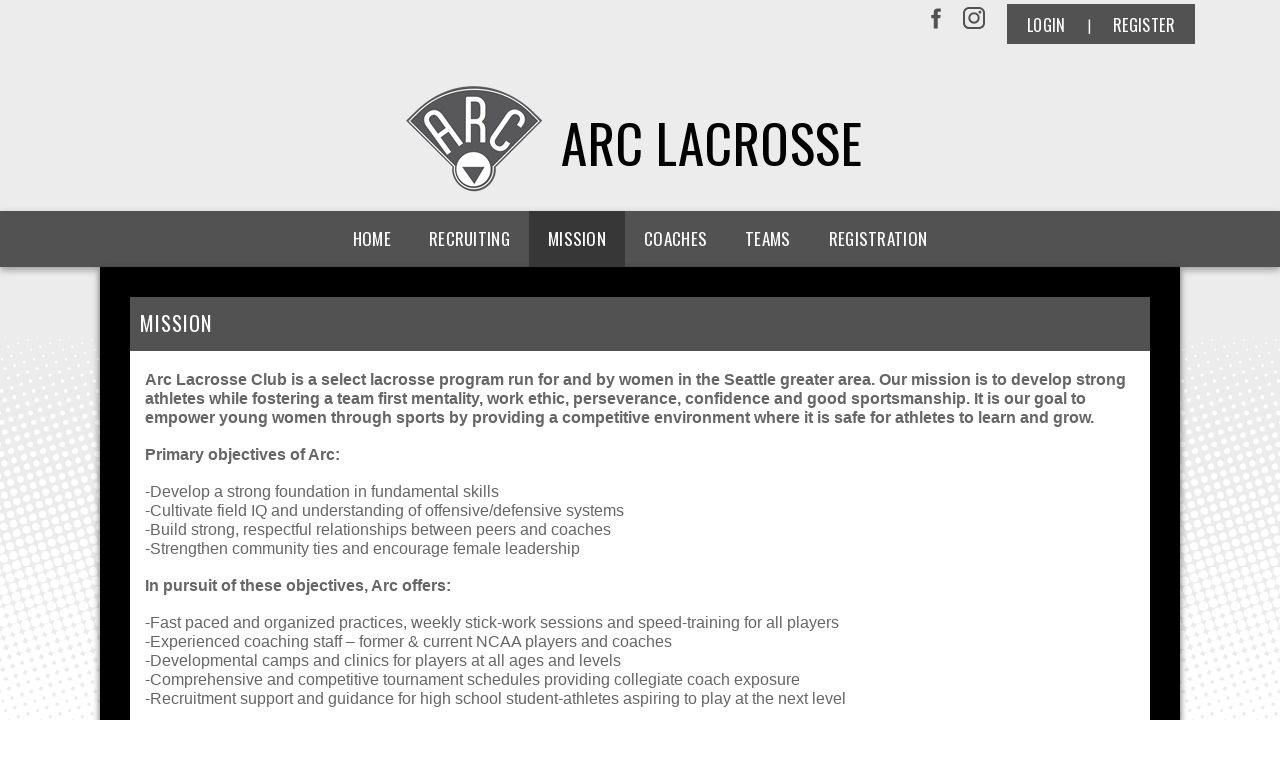

--- FILE ---
content_type: text/css
request_url: https://dt5602vnjxv0c.cloudfront.net/portals/_default/skins/athena-ii/css/light-gray.css?cdv=298
body_size: 2518
content:
@charset "UTF-8";
@import url("https://fonts.googleapis.com/css?family=Lato:400,700,900");
/* Skin Area CSS */
/********************************************************************/
.skArea {
  background: #ececec no-repeat center center;
  background-size: cover;
}

.skSection,
.skContent,
.skInner-bg {
  background-image: url(../images/light-bg.png);
}

.customBackground .skContent,
.customBackground .skInner-bg {
  background-image: none;
}

.skLogo a:hover img {
  -webkit-filter: drop-shadow(4px 4px 2px rgba(0, 0, 0, 0.2)) drop-shadow(-4px 4px 2px rgba(0, 0, 0, 0.2)) drop-shadow(4px -4px 2px rgba(0, 0, 0, 0.2)) drop-shadow(-4px -4px 2px rgba(0, 0, 0, 0.2));
  filter: drop-shadow(4px 4px 2px rgba(0, 0, 0, 0.2)) drop-shadow(-4px 4px 2px rgba(0, 0, 0, 0.2)) drop-shadow(4px -4px 2px rgba(0, 0, 0, 0.2)) drop-shadow(-4px -4px 2px rgba(0, 0, 0, 0.2));
}

a, a:link, a:visited,
a.CommandButton,
a.CommandButton:link,
a.CommandButton:visited,
a.SkinObject,
a.SkinObject:link,
a.SkinObject:visited {
  color: #8c8c8c;
}

a:hover, a:link:hover, a:visited:hover,
a.CommandButton:hover,
a.CommandButton:link:hover,
a.CommandButton:visited:hover,
a.SkinObject:hover,
a.SkinObject:link:hover,
a.SkinObject:visited:hover {
  color: #222222;
}

.AlertText a {
  color: #b7b7b7;
}

.AlertText a:hover {
  color: #ebeaea;
}

.TeamPage_newsHolder a, .TeamPage_newsHolder a:link, .TeamPage_newsHolder a:visited,
.TeamPage_gridColumn a,
.TeamPage_gridColumn a:link,
.TeamPage_gridColumn a:visited,
.skWrapper .ModLinksC a,
.skWrapper .ModLinksC a:link,
.skWrapper .ModLinksC a:visited,
.skWrapper .ModDNNHTMLC a,
.skWrapper .ModDNNHTMLC a:link,
.skWrapper .ModDNNHTMLC a:visited {
  color: #8c8c8c;
}

.TeamPage_newsHolder a:hover, .TeamPage_newsHolder a:focus, .TeamPage_newsHolder a:active,
.TeamPage_gridColumn a:hover,
.TeamPage_gridColumn a:focus,
.TeamPage_gridColumn a:active,
.skWrapper .ModLinksC a:hover,
.skWrapper .ModLinksC a:focus,
.skWrapper .ModLinksC a:active,
.skWrapper .ModDNNHTMLC a:hover,
.skWrapper .ModDNNHTMLC a:focus,
.skWrapper .ModDNNHTMLC a:active {
  color: #222;
}

/* Top Bar CSS */
/*******************************************************************/
.skTopBar li a:hover img {
  -webkit-filter: drop-shadow(3px 3px 1px rgba(0, 0, 0, 0.2)) drop-shadow(-3px 3px 1px rgba(0, 0, 0, 0.2)) drop-shadow(3px -3px 1px rgba(0, 0, 0, 0.2)) drop-shadow(-3px -3px 1px rgba(0, 0, 0, 0.2));
  filter: drop-shadow(3px 3px 1px rgba(0, 0, 0, 0.2)) drop-shadow(-3px 3px 1px rgba(0, 0, 0, 0.2)) drop-shadow(3px -3px 1px rgba(0, 0, 0, 0.2)) drop-shadow(-3px -3px 1px rgba(0, 0, 0, 0.2));
}

.skAction a.link {
  background-image: url(../images/social.png);
}

.skAction .skLogin {
  background: #525252;
  color: #fff;
}

.skAction .skLogin a.skBtn {
  color: #fff;
}

.skAction .skLogin a.skBtn:hover, .skAction .skLogin a.skBtn:focus {
  color: #969696;
}

@media screen and (max-width: 768px) {
  .skAction .skLogin a.skBtn {
    background: #525252;
  }
}

.skSocial #google_translate_element svg {
  fill: #525252;
}

.skSocial #google_translate_element:hover svg {
  fill: #000;
}

.skSocial a.link svg,
.skSocial a.link:link svg,
.skSocial a.link:visited svg {
  fill: #525252;
}

.skSocial a.link svg:hover,
.skSocial a.link:link svg:hover,
.skSocial a.link:visited svg:hover {
  fill: #000;
}

.skHeader h1.skBanner {
  color: #010101;
}

/* Navigation CSS */
/*******************************************************************/
.skNav {
  background: #525252;
}

.skNav #dnnStandardMenu .root .m {
  background: #373737;
}

.skNav #dnnStandardMenu .root .txt {
  color: #fff;
}

.skNav #dnnStandardMenu .root .txt:hover {
  background: #373737;
  color: #fff;
}

.skNav #dnnStandardMenu .root.sel .txt, .skNav #dnnStandardMenu .root.exp .txt {
  background: #373737;
  color: #fff;
}

.skNav #dnnStandardMenu .root .mi1 .txt,
.skNav #dnnStandardMenu .root .mi2 .txt {
  color: #fff;
}

.skNav #dnnStandardMenu .root .mi1 .txt:hover, .skNav #dnnStandardMenu .root .mi1 .txt:focus, .skNav #dnnStandardMenu .root .mi1 .txt:active,
.skNav #dnnStandardMenu .root .mi2 .txt:hover,
.skNav #dnnStandardMenu .root .mi2 .txt:focus,
.skNav #dnnStandardMenu .root .mi2 .txt:active {
  color: #969696;
}

.skNav #dnnStandardMenu .root .mi2 .txt {
  color: #fff;
}

.skNav #dnnStandardMenu .root .mi2 .txt:hover {
  color: #969696;
}

.skNav #dnnStandardMenu .dropdown {
  background: #373737;
}

.skNav #dnnStandardMenu .col:after {
  background: rgba(255, 255, 255, 0.3);
}

/* Slider CSS */
/*******************************************************************/
#slider940516 a.prev svg,
#slider940516 a.next svg {
  position: absolute;
  right: 0;
  fill: #fff;
}

#slider940516 a.prev:hover svg,
#slider940516 a.next:hover svg {
  fill: #525252;
}

#Body #slider940516 .pager a,
#Body #slider940516 .pager a:link,
#Body #slider940516 .pager a:visited {
  background: #000;
}

#Body #slider940516 .pager a.selected,
#Body #slider940516 .pager a:hover {
  background: #ececec;
  border: 3px solid #000;
}

/*Tab CSS */
/********************************************************************/
.skSection ::-webkit-scrollbar-thumb {
  background-color: #fff;
}

.skSection .viewall {
  color: #fff;
  background-color: #000;
}

.skSection .viewall:hover, .skSection .viewall:focus {
  color: #000;
  background-color: #fff;
}

.skSection .skColumn {
  -webkit-filter: drop-shadow(0 3px 7px rgba(0, 0, 0, 0.35));
  filter: drop-shadow(0 3px 7px rgba(0, 0, 0, 0.35));
}

.skSection .skColumnContent {
  background: #525252;
}

.skSection .skColumnContent:after {
  background: linear-gradient(to bottom, rgba(82, 82, 82, 0) 0%, #525252 60%, #525252 100%);
  background: -webkit-linear-gradient to bottom, rgba(82, 82, 82, 0) 0%, #525252 60%, #525252 100%;
}

.skSection .skColumnContent .skHead {
  color: #fff;
}

@media screen and (max-width: 768px) {
  .skSection .skColumnContent {
    background: #000;
  }
  .skSection .skColumnContent.expanded {
    background: #525252;
  }
  .skSection .skColumnContent.expanded .skHead {
    color: #fff;
  }
}

.skNews li.skItem {
  border-bottom: 1px solid #000;
}

.skNews a.skLink {
  color: #fff;
}

.skNews a.skLink:hover, .skNews a.skLink:focus {
  color: #000;
}

.skNews .skSummary {
  color: #fff;
}

.skNews .skSummary a {
  color: #fff;
}

.skNews .skDate {
  color: #969696;
}

ul.skField .skDate {
  color: #969696;
}

ul.skField p.skName {
  color: #fff;
}

ul.skField li.skItem {
  border-bottom: 1px solid #000;
}

ul.skField li.skItem span.skCurrent {
  color: #fff;
}

ul.skField .skPartial::after {
  content: "Partial";
  color: #ffc324;
}

ul.skField .skOpen::after {
  content: "Open";
  color: #8bf091;
}

ul.skField .skClose::after {
  content: "Closed";
  color: #ff6f74;
}

@media screen and (max-width: 768px) {
  .skSection .skSocial {
    background: #8b8b8b;
  }
  .skSection .skSocial.expanded {
    background: #525252;
  }
}

.skSocialTab li a.skHead {
  background: #525252;
  color: #fff;
}

.skSocialTab li a.skHead:not(.active) {
  background: #373737;
  color: #fff;
}

.skSocialTab li a.skHead:not(.active):hover {
  background: #000;
  color: #fff;
}

ul.tweet_list li {
  border-bottom: 1px solid #000;
}

ul.tweet_list li:before {
  background-image: url(../images/social.png);
  background-position: -41px -1px;
}

ul.tweet_list li a.tweet_screen_name {
  color: #fff;
}

ul.tweet_list li a.tweet_screen_name:hover, ul.tweet_list li a.tweet_screen_name:focus {
  color: #000;
}

ul.tweet_list li .tweet_text {
  color: #fff;
}

ul.tweet_list li .tweet_text a {
  color: #fff;
  text-decoration: underline;
}

ul.tweet_list li .tweet_text a:hover {
  color: #000;
}

ul.tweet_list li .tweet_time {
  color: #969696;
}

.skEventMonth,
.skEventDay {
  color: #fff;
}

.skEventTime {
  color: #969696;
}

.skEeventWrapper .skEventItem {
  border-bottom: 1px solid #000;
}

.skEventHead .skEventLink {
  color: #fff;
}

.skEventHead a.skEventLink:hover {
  color: #000;
}

.status-location .location {
  color: #fff;
}

/* Sponsor CSS */
/********************************************************************/
.skSponsor {
  background: #fff;
}

.skSponsor a.skSpnLink:hover {
  -webkit-filter: drop-shadow(4px 4px 2px rgba(0, 0, 0, 0.15)) drop-shadow(-4px 4px 2px rgba(0, 0, 0, 0.15)) drop-shadow(4px -4px 2px rgba(0, 0, 0, 0.15)) drop-shadow(-4px -4px 2px rgba(0, 0, 0, 0.15));
  filter: drop-shadow(4px 4px 2px rgba(0, 0, 0, 0.15)) drop-shadow(-4px 4px 2px rgba(0, 0, 0, 0.15)) drop-shadow(4px -4px 2px rgba(0, 0, 0, 0.15)) drop-shadow(-4px -4px 2px rgba(0, 0, 0, 0.15));
}

.skSpnPVLinks svg,
.skSpnNTLinks svg {
  fill: #525252;
  position: absolute;
  right: 0;
}

.skSpnPVLinks:hover svg,
.skSpnNTLinks:hover svg {
  fill: #000;
}

/* Footer CSS */
/********************************************************************/
.skFooter {
  background: #525252;
}

.skFooter .skHead {
  color: #fff;
}

.skFooter .ftContent {
  border-top: 3px solid #fff;
}

.skFooter .skClubAddress {
  color: #fff;
}

.skFooter a.skClubPhone {
  color: #969696;
}

.skFooter a.skClubPhone:hover, .skFooter a.skClubPhone:focus {
  color: #fff;
}

.skFooter a.skClubEmail {
  color: #969696;
}

.skFooter a.skClubEmail:hover, .skFooter a.skClubEmail:focus {
  color: #fff;
}

.skFooter .skSiteLink .skHead {
  color: #fff;
}

.skFooter .skSiteLink li.skSiteItem:before {
  content: "› ";
  color: #fff;
}

.skFooter .skSiteLink li.skSiteItem a.skSiteItemLink {
  color: #fff;
}

.skFooter .skSiteLink li.skSiteItem:hover:before,
.skFooter .skSiteLink li.skSiteItem:hover a.skSiteItemLink {
  color: #969696;
}

.skBottomBar {
  background: #373737;
}

.skBottomBar .skInfo {
  color: #fff;
}

.skBottomBar .skInfo .SkinObject {
  color: #fff;
}

.skBottomBar .skInfo .SkinObject:hover {
  color: #969696;
}

.skBottomBar .skInfo span.SkinObject:hover {
  color: #fff;
}

.skBottomBar .skInfo .skHiddenLogin {
  color: transparent;
}

.skBottomBar .skInfo .skHiddenLogin:hover {
  color: #525252;
}

.sWebTheme_ActionsArea a.sWebTheme_ActionsLinks:active span, .sWebTheme_ActionsArea a.sWebTheme_ActionsLinks:hover span, .sWebTheme_ActionsArea a.sWebTheme_ActionsLinks:focus span {
  background-color: #525252;
  color: #fff;
}

.sWebTheme_ActionsArea a.sWebTheme_showSettings:active, .sWebTheme_ActionsArea a.sWebTheme_showSettings:hover, .sWebTheme_ActionsArea a.sWebTheme_showSettings:focus {
  background-color: #525252;
  color: #fff;
}

/*Inner pages*/
/********************************************************************/
.skInner .default-header {
  background: #525252;
}

.skInner h2.default-head span {
  color: #fff;
}

.skInner .default-content {
  background: #fff;
}

@media only screen and (max-width: 1024px) {
  ul.tweet_list li:before {
    background-image: url(../images/social.png);
    background-position: -40px -1px;
  }
}

@media screen and (max-width: 768px) {
  h1.skBanner {
    color: #000;
  }
  #Body #slider940516 .title {
    color: #000;
  }
  #Body #slider940516 .pager a,
  #Body #slider940516 .pager a:link,
  #Body #slider940516 .pager a:visited {
    background: #000;
  }
  #Body #slider940516 .pager a:hover, #Body #slider940516 .pager a:focus,
  #Body #slider940516 .pager a:link:hover,
  #Body #slider940516 .pager a:link:focus,
  #Body #slider940516 .pager a:visited:hover,
  #Body #slider940516 .pager a:visited:focus {
    background: #000;
  }
  #Body #slider940516 .pager a.selected {
    background: #525252 !important;
  }
  .skSection .skColumn {
    background-color: #b3b3b3;
  }
  .skSection .skColumn .skHead {
    color: #fff;
  }
  .skSection .skColumn .skNews li.skItem,
  .skSection .skColumn li.skEventItem,
  .skSection .skColumn ul.skField li.skItem,
  .skSection .skColumn ul.tweet_list li {
    border-bottom: 1px solid rgba(255, 255, 255, 0.3);
  }
  .skBottomBar {
    padding: 0px;
    background: transparent;
  }
  .skBottomBar .skInfo {
    padding: 32px 35px;
    margin: 0px;
    background: #373737;
  }
  .skBottomBar .skInfo .skLeftInfo,
  .skBottomBar .skInfo .skRightInfo {
    padding: 5px 0;
  }
  .skBottomBar .skWidth {
    padding: 0px;
  }
  .skFooter a.skClubPhone,
  .skFooter a.skClubEmail {
    color: #000;
  }
  .skFooter a.skClubPhone:hover,
  .skFooter a.skClubEmail:hover {
    color: #fff;
  }
  .skNews .readmore a {
    color: #fff;
  }
  .skNews .readmore a:hover {
    color: #000;
  }
}

/****************************************************/
/* Stylesheet for athena                    */
/****************************************************/
.athena #mobNav.gray .navBar {
  background: #525252;
  border-bottom: 1px solid #fff;
}

.athena #mobNav.gray .navDropDown {
  background: #525252;
}

.athena #mobNav.gray .navExpand .navIcon {
  fill: #fff;
}

.athena #mobNav.gray .navTabs .activeTab {
  border-bottom-color: transparent !important;
}

.athena #mobNav.gray .navLogo a, .athena #mobNav.gray .navLogo a:link, .athena #mobNav.gray .navLogo a:visited {
  font-family: "Lato", Arial, Helvetica, sans-serif;
  font-size: 18px;
  font-weight: 700;
  color: #fff;
}

.athena #mobNav.gray .navTitle {
  font-family: "Lato", Arial, Helvetica, sans-serif;
  font-size: 18px;
  font-weight: 700;
  color: #fff;
}

.athena #mobNav.gray .navLink, .athena #mobNav.gray .navLink:link, .athena #mobNav.gray .navLink:visited {
  font-family: "Lato", Arial, Helvetica, sans-serif;
  font-size: 18px;
  line-height: 26px;
  font-weight: 700;
  color: #fff;
  letter-spacing: 0.5px;
}

@media (max-width: 340px) {
  .athena #mobNav.gray .navLink, .athena #mobNav.gray .navLink:link, .athena #mobNav.gray .navLink:visited {
    font-size: 15px;
  }
}

.athena #mobNav.gray .navLink.navLinkSelected {
  font-weight: 900;
}

.athena #mobNav.gray .navChild {
  background: #fff;
}

.athena #mobNav.gray .navChild .navLink, .athena #mobNav.gray .navChild .navLink:link, .athena #mobNav.gray .navChild .navLink:visited {
  color: #525252;
}

.athena #mobNav.gray .navChild .navIcon {
  fill: #525252;
}

.athena #mobNav.gray .navChild1 {
  background: #e6e6e6;
}

.athena #mobNav.gray .navChild1 .navLink, .athena #mobNav.gray .navChild1 .navLink:link, .athena #mobNav.gray .navChild1 .navLink:visited {
  color: #393939;
}

.athena #mobNav.gray .navChild1 .navIcon {
  fill: #393939;
}

.athena #mobNav.gray .navChild2 {
  background: #cccccc;
}

.athena #mobNav.gray .navChild2 .navLink, .athena #mobNav.gray .navChild2 .navLink:link, .athena #mobNav.gray .navChild2 .navLink:visited {
  color: #060606;
}

.athena #mobNav.gray .navChild2 .navIcon {
  fill: #060606;
}

.athena #mobNav.gray .navFooter .navIcon {
  fill: #fff;
}

.athena #mobNav.gray .navFooter:after {
  background: #fff;
}
